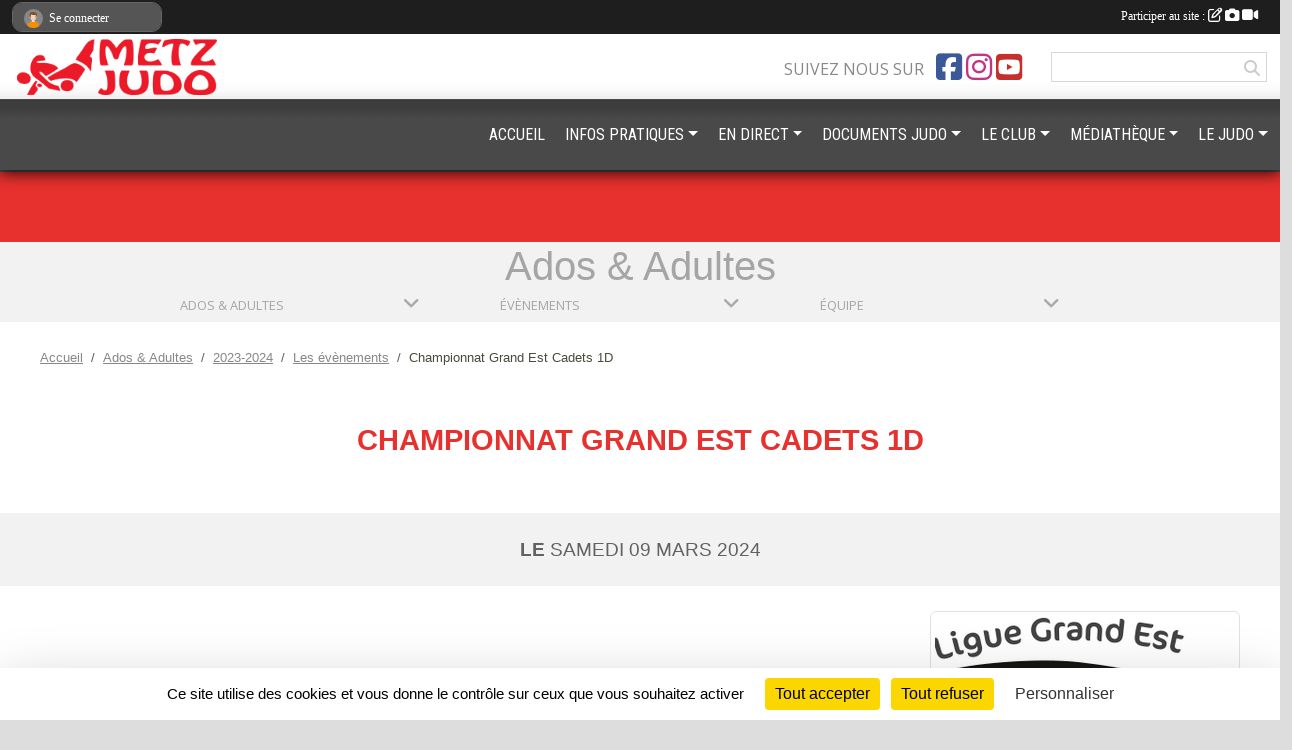

--- FILE ---
content_type: text/html; charset=UTF-8
request_url: https://www.metzjudo.com/evenements/2024/03/09/championnat-grand-est-cadets-1d-1818785
body_size: 9962
content:
<!DOCTYPE html>
<html lang="fr" class="Arial uppercasable">
<head>
    <base href="https://www.metzjudo.com/">
    <meta charset="utf-8">
    <meta http-equiv="Content-Type" content="text/html; charset=utf-8">
    <title>Championnat Grand Est Cadets 1D - Metz Judo</title>
    <meta name="description" content="">
    <meta name="viewport" content="width=device-width, initial-scale=1, maximum-scale=1">
    <meta name="csrf-token" content="j9WsCAH9qG2iD7p4XQCF0yr0W8iScicJRz5EUgIM">
    <meta name="apple-itunes-app" content="app-id=890452369">

    <link rel="shortcut icon" type="image/png" href="/media/uploaded/sites/15137/association/665f45caabc96_LogoMetzJudo3000.png">    
    <link rel="apple-touch-icon" sizes="152x152" href="/mu-152/15137/association/665f45caabc96_LogoMetzJudo3000.png">
    <link rel="apple-touch-icon" sizes="180x180" href="/mu-180/15137/association/665f45caabc96_LogoMetzJudo3000.png">
    <link rel="apple-touch-icon" sizes="167x167" href="/mu-167/15137/association/665f45caabc96_LogoMetzJudo3000.png">
    <meta name="msapplication-TileImage" content="/mu-180/15137/association/665f45caabc96_LogoMetzJudo3000.png">


    <link rel="manifest" href="/manifest.json">
    <meta name="apple-mobile-web-app-title" content="Metz Judo">

 
    <meta property="og:image" content="https://www.metzjudo.com/media/uploaded/sites/15137/evenement/64880fc05a8f4_LOGOjudograndest.png">
    <meta property="og:title" content="Championnat Grand Est Cadets 1D">
    <meta property="og:url" content="https://www.metzjudo.com/evenements/2024/03/09/championnat-grand-est-cadets-1d-1818785">


    <link rel="alternate" type="application/rss+xml" title="Metz Judo - Les news" href="/rss/news">
    <link rel="alternate" type="application/rss+xml" title="Metz Judo - Les évènements" href="/rss/evenement">


<link type="text/css" rel="stylesheet" href="css/bootstrap.5.3.2/bootstrap.min.css">

<link type="text/css" rel="stylesheet" href="css/fontawesome-free-6.5.1-web/css/all.min.css">

<link type="text/css" rel="stylesheet" href="css/barre-noire.css">

<link type="text/css" rel="stylesheet" href="css/common.css">

<link type="text/css" rel="stylesheet" href="css/design-4.css">

<link type="text/css" rel="stylesheet" href="js/fancybox.5.0.36/fancybox.css">

<link type="text/css" rel="stylesheet" href="fonts/icons.css">

    <script src="js/bootstrap.5.3.2/bootstrap.bundle.min.js?tm=1736255796"></script>
    <script src="js/jquery-3.7.1.min.js?tm=1736255796"></script>
    <script src="js/advert.js?tm=1736255796"></script>

     <script src="/tarteaucitron/tarteaucitron.js"></script>
    <script src="/tarteaucitron/tarteaucitron-services.js"></script>
    <script>
        tarteaucitron.init({
            "privacyUrl": "", /* Privacy policy url */

            "hashtag": "#tarteaucitron", /* Open the panel with this hashtag */
            "cookieName": "tarteaucitron", /* Cookie name */

            "orientation": "bottom", //  "middle", /* Banner position (top - bottom) */

            "showAlertSmall": false, /* Show the small banner on bottom right */
            "cookieslist": false, /* Show the cookie list */

            "showIcon": false, /* Show cookie icon to manage cookies */
            "iconPosition": "BottomRight", /* BottomRight, BottomLeft, TopRight and TopLeft */

            "adblocker": false, /* Show a Warning if an adblocker is detected */

            "DenyAllCta" : true, /* Show the deny all button */
            "AcceptAllCta" : true, /* Show the accept all button when highPrivacy on */
            "highPrivacy": true, /* HIGHLY RECOMMANDED Disable auto consent */

            "handleBrowserDNTRequest": false, /* If Do Not Track == 1, disallow all */

            "removeCredit": true, /* Remove credit link */
            "moreInfoLink": true, /* Show more info link */
            "useExternalCss": false, /* If false, the tarteaucitron.css file will be loaded */

            "readmoreLink": "", /* Change the default readmore link */

            "mandatory": true, /* Show a message about mandatory cookies */
        });
        
    </script> 
</head>
<body class="colonne_widget_double evenements_details bg-type-none no-asso-name no-bandeau no-title no-button-rss no-button-ical fixed-footer users-boxed filters-select footer-with-partenaires"  style="--color1: rgb(230, 49, 46);--color2: rgb(73, 73, 73);--color1-light: rgba(230, 49, 46,0.05);--color1-declined: rgb(255,81,78);--color2-declined: rgb(105,105,105);--title-color: rgb(0, 0, 0);--color1-bkg-texte1: rgb(255,209,206);--color1-bkg-texte2: rgb(233,233,233);--background-color: rgb(221, 221, 221);--logo-size: 100px;--title-px: 30;--title-size: 2em;--slogan-size: 2em;--title-size-coef1: 1;--title-size-coef2: 15;--color1r: 230;--color1g: 49;--color1b: 46;--max-width: 1400px;--bandeau-w: 1400px;--bandeau-h: 100%;--bandeau-x: 0;--bandeau-y: 0;--bandeau-max-height: 245.614px;" >
        <div id="global">
    <div id="wrap">
        <section id="page">
            <div id="zone_ombree" >
                <hr class="leon">
                <div class="container-fluid px-0"><div class="row"><div class="col">
                                    <section id="titre_et_slogan">
                                                                <p class="longueur_0">Metz Judo</p>
                                                                                </section>
                                
                <section id="conteneur_bandeau">
                
                                </section>
                
                                <hr class="leon">
                </div></div></div>
            </div>
                            <div id="content-abaisseur" ></div>
                        <div class="container-fluid inner   is_detail     with-content-abaisseur " id="contenu">
                                    <input type="checkbox" style="display:none" id="active-barre-selection-burger">
<section id="barre-selection-section">
    <div class="inner">
        <div class="content">
            <h1><span>Ados & Adultes</span> <label for="active-barre-selection-burger"><i class="fa-solid fa-bars"></i></label></h1>
           
            <div class="container-fluid px-0">
                <div class="row g-0 justify-content-center">
                    <div class="col-12 col-md-3">
                        <div class="fonte menu_section">
                            <a class="openSectionContent" href="javascript:void(0)"><i class="fa fa-angle-down"></i><span>Ados &amp; Adultes</span></a>
                            <div class="niveau1"><ul >
                                                                                                            <li class=" level-1">
                                            <a class="list-group-item list-group-item-action" href="https://www.metzjudo.com/enfants-2-6-ans-s6866">
                                                                                                    <span class="icon icon-enfants"></span>
                                                                                                Enfants 2-6 ans
                                            </a>
                                                                                    </li>
                                                                                                                                                <li class=" level-1">
                                            <a class="list-group-item list-group-item-action" href="https://www.metzjudo.com/enfants-7-10-ans-s6867">
                                                                                                    <span class="icon icon-judo"></span>
                                                                                                Enfants 7-10 ans
                                            </a>
                                                                                    </li>
                                                                                                                                                <li class=" level-1">
                                            <a class="list-group-item list-group-item-action" href="https://www.metzjudo.com/pre-ados-11-14-ans-s6869">
                                                                                                    <span class="icon icon-judo"></span>
                                                                                                Pré-ados 11-14 ans
                                            </a>
                                                                                    </li>
                                                                                                                                                <li class=" selected  level-1">
                                            <a class="list-group-item list-group-item-action" href="https://www.metzjudo.com/ados-adultes-s6873">
                                                                                                    <span class="icon icon-judo"></span>
                                                                                                Ados & Adultes
                                            </a>
                                                                                    </li>
                                                                                                </ul></div>
                        </div>
                    </div>
                                                                    <div class="col-12 col-md-3">
                            <div class="fonte menu_section">
                                <a class="openSectionContent" href="javascript:void(0)"><i class="fa fa-angle-down"></i><span>Évènements</span></a>
                                <div class="niveau1"><ul>
                                    <li >
                                        <a class="list-group-item list-group-item-action" href="https://www.metzjudo.com/ados-adultes-s6873">Accueil de la section</a>
                                    </li>
                                     
                                        <li >
                                            <a class="list-group-item list-group-item-action" href="https://www.metzjudo.com/ados-adultes-s6873/actualites-du-club">Actualités</a>
                                        </li>
                                     
                                        <li  class="actif" >
                                            <a class="list-group-item list-group-item-action" href="https://www.metzjudo.com/ados-adultes-s6873/evenements">Évènements</a>
                                        </li>
                                     
                                        <li >
                                            <a class="list-group-item list-group-item-action" href="https://www.metzjudo.com/ados-adultes-s6873/documents">Documents</a>
                                        </li>
                                     
                                        <li >
                                            <a class="list-group-item list-group-item-action" href="https://www.metzjudo.com/ados-adultes-s6873/photos-du-club">Albums photos</a>
                                        </li>
                                     
                                        <li >
                                            <a class="list-group-item list-group-item-action" href="https://www.metzjudo.com/ados-adultes-s6873/videos-du-club">Albums vidéos</a>
                                        </li>
                                     
                                        <li >
                                            <a class="list-group-item list-group-item-action" href="https://www.metzjudo.com/ados-adultes-s6873/equipes">Équipes</a>
                                        </li>
                                     
                                        <li >
                                            <a class="list-group-item list-group-item-action" href="https://www.metzjudo.com/ados-adultes-s6873/championnats">Championnats</a>
                                        </li>
                                     
                                        <li >
                                            <a class="list-group-item list-group-item-action" href="https://www.metzjudo.com/ados-adultes-s6873/adversaires">Adversaires</a>
                                        </li>
                                                                    </ul></div>
                            </div>
                        </div>
            
                                                                                <div class="col-12 col-md-3">
                                <div class="fonte menu_section">
                                    <a class="openSectionContent" href="javascript:void(0)"><i class="fa fa-angle-down"></i><span>Équipe</span></a>
                                    <div class="niveau1"><ul>
                                                                                    <li ><a class="list-group-item list-group-item-action" href="https://www.metzjudo.com/ados-adultes-s6873/equipes/cadets-82144">Cadets</a></li>
                                                                                    <li ><a class="list-group-item list-group-item-action" href="https://www.metzjudo.com/ados-adultes-s6873/equipes/juniors-82151">Juniors</a></li>
                                                                                    <li ><a class="list-group-item list-group-item-action" href="https://www.metzjudo.com/ados-adultes-s6873/equipes/seniors-82146">Seniors</a></li>
                                                                            </ul></div>
                                </div>
                            </div>
                                                            </div>
            </div>
        </div>
    </div>
</section>                                <div id="module-entete-section-decalage"></div>
                                    <div class="row g-sm-3 mb-3">
                                                    <div class="col-10">
                                <nav aria-label="breadcrumb">
        <ol class="breadcrumb" itemscope itemtype="https://schema.org/BreadcrumbList">
                            <li class="breadcrumb-item " itemprop="itemListElement" itemscope itemtype="https://schema.org/ListItem"><meta itemprop="position" content="1"><a href="https://www.metzjudo.com" itemprop="item"><span itemprop="name">Accueil</span></a></li>
                            <li class="breadcrumb-item  interval " itemprop="itemListElement" itemscope itemtype="https://schema.org/ListItem"><meta itemprop="position" content="2"><a href="/ados-adultes-s6873" itemprop="item"><span itemprop="name">Ados &amp; Adultes</span></a></li>
                            <li class="breadcrumb-item  interval " itemprop="itemListElement" itemscope itemtype="https://schema.org/ListItem"><meta itemprop="position" content="3"><a href="/saison-2023-2024" itemprop="item"><span itemprop="name">2023-2024</span></a></li>
                            <li class="breadcrumb-item  interval " itemprop="itemListElement" itemscope itemtype="https://schema.org/ListItem"><meta itemprop="position" content="4"><a href="https://www.metzjudo.com/evenements" itemprop="item"><span itemprop="name">Les évènements</span></a></li>
                            <li class="breadcrumb-item " itemprop="itemListElement" itemscope itemtype="https://schema.org/ListItem"><meta itemprop="position" content="5"><span itemprop="name">Championnat Grand Est Cadets 1D</span></li>
                    </ol>
    </nav>
                            </div>
                                            </div>
                
<div class="row">
    <div class="col-12" id="main-column">
    <section id="main">
        <div class="inner">
            <header id="content-header">
        <section class="date">
        <time><span>Le <span itemprop="startDate" content="2024-03-09T00:00:00+0100">samedi <span class="j">09</span> <span class="m">mars</span> <span class="a">2024</span></span></span></time>
    </section>
                                    <h1 ><span>Championnat Grand Est Cadets 1D</span></h1>
                            <p class="dates-heures">
                    Le <span itemprop="startDate" content="2024-03-09T00:00:00+0100">samedi <span class="j">09</span> <span class="m">mars</span> <span class="a">2024</span></span> <br>
                        </p>
            <hr class="leon">
</header>                        <div class="content ">
                                <section class="detail evenements">
                    <div id="informations_evenement" class=" ">
    <div class="container-fluid px-0">
        <div class="row">
            <div class="col-12">
                <h2>Le <span itemprop="startDate" content="2024-03-09T00:00:00+0100">samedi <span class="j">09</span> <span class="m">mars</span> <span class="a">2024</span></span></h2>
                            </div>
        </div>
            </div>
</div>

<div class="container-fluid px-0">

    
    
    
    <div class="row">
        <div class="col-12">
<section id="main-content">
        <figure class="illustration">
        <a data-fancybox="images" href="/media/uploaded/sites/15137/evenement/64880fc05a8f4_LOGOjudograndest.png" data-caption="Championnat Grand Est Cadets 1D">
            <img class="img-thumbnail" src="/media/uploaded/sites/15137/evenement/crop_64880fc05a8f4_LOGOjudograndest.png" alt="Championnat Grand Est Cadets 1D">
        </a>
    </figure>
        
</section>
        </div>
    </div>

    <div class="row">
        <div class="col-12">
            <div id="partage" class="mt-3">
    <h2>Partager sur</h2>
    <div class="partage_block">
        <span class="partage-reseaux-sociaux">
                                        <a href="https://www.metzjudo.com/evenements/2024/03/09/championnat-grand-est-cadets-1d-1818785.ics" class="partage-ical">
                    <span class="at-icon-wrapper"><i class="far fa-calendar-plus"></i></span><em class="titre">Calendrier</em>
                </a>
                        <button type="button" url="https://www.metzjudo.com/evenements/2024/03/09/championnat-grand-est-cadets-1d-1818785" text="Championnat Grand Est Cadets 1D" class="partage-facebook facebookShare" title="Partager sur Facebook">
                <span class="at-icon-wrapper"><svg xmlns="http://www.w3.org/2000/svg" xmlns:xlink="https://www.w3.org/1999/xlink" viewBox="0 0 32 32" class="at-icon at-icon-facebook" title="Facebook" alt="Facebook"><g><path d="M21 6.144C20.656 6.096 19.472 6 18.097 6c-2.877 0-4.85 1.66-4.85 4.7v2.62H10v3.557h3.247V26h3.895v-9.123h3.234l.497-3.557h-3.73v-2.272c0-1.022.292-1.73 1.858-1.73h2V6.143z" fill-rule="evenodd"/></g></svg></span><em class="titre">Facebook</em>
            </button>
            <button type="button" url="https://www.metzjudo.com/evenements/2024/03/09/championnat-grand-est-cadets-1d-1818785" text="Championnat Grand Est Cadets 1D" class="partage-twitter twitterShare" title="Partager sur X">
                <span class="at-icon-wrapper"><svg viewBox="0 0 300 271" xmlns="http://www.w3.org/2000/svg" xmlns:xlink="https://www.w3.org/1999/xlink"  class="at-icon at-icon-twitter" title="Twitter" alt="Twitter"><path d="m236 0h46l-101 115 118 156h-92.6l-72.5-94.8-83 94.8h-46l107-123-113-148h94.9l65.5 86.6zm-16.1 244h25.5l-165-218h-27.4z"/></svg></span><em class="titre">Twitter</em>
            </button>
        </span>
    </div>
</div>        </div>
    </div>

    
    

    
        
    
    <div class="row">
        <div class="col-12">
<span itemprop="audience" number="1">
<i class="fa fa-users"></i> 
<ul style="display: inline">
<li><a href="/ados-adultes-s6873/equipes/cadets-82144" itemscope itemtype="https://schema.org/Audience"><span itemprop="name">Cadets</span></a></li></ul>
</span>
        </div>
    </div>

    

    
    
    
    
    
    
    
    
    
                
    
        
    
    </div>
                </section>
            </div>
                    </div>
    </section>

    
     
    </div>
    </div>
    </div></section>
<header id="header">
<div id="a2hs" class="bg-dark d-sm-none">
    <div class="container-fluid py-3 maxwidth">
        <div class="row">
            <div class="col-6 text-white">
                <img src="/images/common/mobile-app.png" class="img-thumbnail" style="max-width:30px">
                sportsregions
            </div>
            <div class="col-6 text-end">
                <a href="https://play.google.com/store/apps/details?id=com.initiatives.sportsregions&hl=fr_FR" class="btn btn-sm btn-success">Installer</a>
            </div>
        </div>
    </div>
</div><div class="container-fluid inner"><div class="row"><div class="col">
    
            <div id="logo"><a href="/"><img  src="/media/uploaded/sites/15137/association/665f45caabc96_LogoMetzJudo3000.png" alt="Logo"></a></div>
        
    <section id="header_reseau">
                    <h2>Suivez nous sur</h2>
            <a href="https://www.facebook.com/metzjudo" data-bs-toggle="tooltip" data-bs-placement="bottom" title="Page Facebook de l'association"><i class="fab fa-facebook-square"></i></a>
    <a href="https://www.instagram.com/metzjudo" data-bs-toggle="tooltip" data-bs-placement="bottom" title="Compte Instagram de l'association"><i class="fab fa-instagram"></i></a>
    <a href="https://www.youtube.com/@MetzJudo" data-bs-toggle="tooltip" data-bs-placement="bottom" title="Chaîne Youtube de l'association"><i class="fab fa-youtube-square"></i></a>
                <form name="rechercheheader" id="rechercheheader" action="https://www.metzjudo.com/recherche" class="with-messagepourletest2">
    <textarea class="d-none" name="messagepourletest"></textarea>
    <input type="hidden" name="messagepourletest2" value="">
    <input name="termes" id="recherche" value="">
    <button type="submit"><i class="fa fa-search"></i></button>
</form>    </section>
    
    <nav id="mainmenu" ><ul class="nav nav-pills">
            
    <li class="nav-item" id="menu_446596">
        <a class="nav-link " href="https://www.metzjudo.com">ACCUEIL</a>
    </li>
            
    <li class="nav-item dropdown" id="menu_446916">
        <button class="nav-link dropdown-toggle " data-bs-toggle="dropdown" role="button" aria-haspopup="true" aria-expanded="false">INFOS PRATIQUES</button>
        <div class="dropdown-menu">
                            <a class="dropdown-item" href="/en-savoir-plus/adhesion-94166" id="menu_457693">ADHÉSION</a>
                            <a class="dropdown-item" href="/en-savoir-plus/horaires-92232" id="menu_446919">HORAIRES</a>
                            <a class="dropdown-item" href="/en-savoir-plus/tarifs-127618" id="menu_631220">TARIFS</a>
                            <a class="dropdown-item" href="/en-savoir-plus/foire-aux-questions-131834" id="menu_649192">FOIRE AUX QUESTIONS</a>
                            <a class="dropdown-item" href="/en-savoir-plus/les-categories-92458" id="menu_447776">CATÉGORIES D&#039;ÂGES ET DE POIDS</a>
                            <a class="dropdown-item" href="/en-savoir-plus/de-la-ceinture-blanche-a-la-ceinture-noire-155236" id="menu_752140">PROGRESSION FRANÇAISE</a>
                            <a class="dropdown-item" href="https://www.metzjudo.com/contactez-nous" id="menu_446616">CONTACT ET PLAN</a>
                    </div>
    </li>
            
    <li class="nav-item dropdown" id="menu_446598">
        <button class="nav-link dropdown-toggle " data-bs-toggle="dropdown" role="button" aria-haspopup="true" aria-expanded="false">EN DIRECT</button>
        <div class="dropdown-menu">
                            <a class="dropdown-item" href="https://www.metzjudo.com/saison-2025-2026/actualites-du-club" id="menu_816074">ACTUALITÉS 2025-2026</a>
                            <a class="dropdown-item" href="https://www.metzjudo.com/evenements" id="menu_446599">ÉVÉNEMENTS</a>
                            <a class="dropdown-item" href="/en-savoir-plus/les-calendriers-92486" id="menu_447940">CALENDRIERS</a>
                            <a class="dropdown-item" href="https://www.metzjudo.com/saison-2024-2025/actualites-du-club" id="menu_631231">ACTUALITÉS 2024-2025</a>
                            <a class="dropdown-item" href="https://metzjudo.ffjudo.com/resultat/" target="_blank"  id="menu_800334">RÉSULTATS OFFICIELS</a>
                            <a class="dropdown-item" href="https://metzjudo.ffjudo.com/evenement" id="menu_842707">AGENDA OFFICIEL</a>
                    </div>
    </li>
            
    <li class="nav-item dropdown" id="menu_446602">
        <button class="nav-link dropdown-toggle " data-bs-toggle="dropdown" role="button" aria-haspopup="true" aria-expanded="false">DOCUMENTS JUDO</button>
        <div class="dropdown-menu">
                            <a class="dropdown-item" href="https://www.metzjudo.com/documents" id="menu_446603">TOUS LES DOCUMENTS</a>
                            <a class="dropdown-item" href="https://www.metzjudo.com/saison-2025-2026/documents?typedocument_id=988" id="menu_821920">RÉVISIONS EXAMENS CEINTURES DE COULEUR</a>
                            <a class="dropdown-item" href="https://www.metzjudo.com/saison-2024-2025/documents?typedocument_id=1045" id="menu_653088">PASSAGES DE GRADE CEINTURE NOIRE</a>
                    </div>
    </li>
            
    <li class="nav-item dropdown" id="menu_631222">
        <button class="nav-link dropdown-toggle " data-bs-toggle="dropdown" role="button" aria-haspopup="true" aria-expanded="false">LE CLUB</button>
        <div class="dropdown-menu">
                            <a class="dropdown-item" href="https://www.metzjudo.com/sections" id="menu_447154">SECTIONS</a>
                            <a class="dropdown-item" href="https://www.metzjudo.com/organigramme-du-club" id="menu_446604">DIRIGEANTS &amp; COACHS</a>
                            <a class="dropdown-item" href="/en-savoir-plus/la-saison-sportive-92459" id="menu_447777">SAISON SPORTIVE</a>
                            <a class="dropdown-item" href="https://www.metzjudo.com/boutique" id="menu_535887">BOUTIQUE METZ JUDO</a>
                            <a class="dropdown-item" href="https://www.metzjudo.com/partenaires" id="menu_446610">PARTENAIRES</a>
                    </div>
    </li>
            
    <li class="nav-item dropdown" id="menu_446605">
        <button class="nav-link dropdown-toggle " data-bs-toggle="dropdown" role="button" aria-haspopup="true" aria-expanded="false">MÉDIATHÈQUE</button>
        <div class="dropdown-menu">
                            <a class="dropdown-item" href="https://www.metzjudo.com/photos-du-club" id="menu_446607">PHOTOS</a>
                            <a class="dropdown-item" href="https://www.metzjudo.com/videos-du-club" id="menu_446606">VIDÉOS</a>
                            <a class="dropdown-item" href="/en-savoir-plus/librairie-92457" id="menu_447775">LIBRAIRIE</a>
                            <a class="dropdown-item" href="https://archives.metzjudo.com" target="_blank"  id="menu_460520">ARCHIVES DE METZ JUDO</a>
                    </div>
    </li>
            
    <li class="nav-item dropdown" id="menu_447767">
        <button class="nav-link dropdown-toggle " data-bs-toggle="dropdown" role="button" aria-haspopup="true" aria-expanded="false">LE JUDO</button>
        <div class="dropdown-menu">
                            <a class="dropdown-item" href="/en-savoir-plus/jigoro-kano-et-le-judo-92451" id="menu_447768">JIGORO KANO ET LE JUDO</a>
                            <a class="dropdown-item" href="/en-savoir-plus/le-jujitsu-92452" id="menu_447770">LE JUJITSU</a>
                            <a class="dropdown-item" href="/en-savoir-plus/progresser-en-judo-92453" id="menu_447771">PROGRESSER EN JUDO</a>
                            <a class="dropdown-item" href="/en-savoir-plus/philosophie-du-judo-92454" id="menu_447772">PHILOSOPHIE DU JUDO</a>
                            <a class="dropdown-item" href="/en-savoir-plus/le-code-moral-92455" id="menu_447773">LE CODE MORAL</a>
                            <a class="dropdown-item" href="/en-savoir-plus/les-kata-92456" id="menu_447774">LES KATA</a>
                    </div>
    </li>
</ul>
<form action="#" method="post">
    <select class="form-control form-select" id="navigation-select" name="navigation-select">
        <option value="">Navigation</option>
    </select>
</form></nav>

    </div></div></div>
</header>
</div>
<footer id="footer">
    <div class="container inner   with-partenaires ">
        <div class="row">
            <div class="col-12  col-lg-6 ">
                <div class="container-fluid">
                    <div class="row">
                        <div class="col-5" id="logo_footer">
                                                            <a href="https://www.metzjudo.com"><img src="/media/uploaded/sites/15137/association/665f45caabc96_LogoMetzJudo3000.png" alt="Logo" class="img-fluid"></a>
                                                        <div id="stats_analyser"></div>                        </div>
                        <div class="col-7" id="adresse_du_club">
                            <section itemscope itemtype="https://schema.org/SportsOrganization">
    <h2 itemprop="name">Metz Judo et Jujitsu</h2>
    <p class="adresse" itemprop="address" itemscope itemtype="https://schema.org/PostalAddress">
        <span itemprop="streetAddress"> Les Arènes - 5, Avenue Louis le Débonnaire</span><br> 
        <span itemprop="postalCode">57000</span> <span itemprop="addressLocality">Metz</span>
    </p>
            <br>
                    <script><!--
        document.write("<p><a itemprop=\"email\" href=\"mail"+"to:"+"coach"+String.fromCharCode(64)+"metzjudo.com\" >coach"+String.fromCharCode(64)+"metzjudo.com<\/a><\/p>");
        // --></script>
    </section>
                            <nav id="legal">
    <ul>
        <li><a href="https://www.metzjudo.com/informations-legales" class="informations-legales">Informations légales</a></li>
        <li><a href="https://www.sportsregions.fr/signaler-un-contenu-inapproprie?k=229128769">Signaler un contenu inapproprié</a></li>
    </ul>
</nav>                            <nav id="cookies">
    <ul>
        <li><a href="https://www.sportsregions.fr/charte-cookies" class="informations-legales">Charte cookies</a></li>
                <li><a href="javascript:void(0);" onclick="tarteaucitron.userInterface.openPanel();" class="informations-legales">Gestion des cookies</a></li>
            </ul>
</nav>                            <div id="rss_et_reseaux">
                                <a href="https://www.facebook.com/metzjudo" data-bs-toggle="tooltip" data-bs-placement="bottom" title="Page Facebook de l'association"><i class="fab fa-facebook-square"></i></a>
    <a href="https://www.instagram.com/metzjudo" data-bs-toggle="tooltip" data-bs-placement="bottom" title="Compte Instagram de l'association"><i class="fab fa-instagram"></i></a>
    <a href="https://www.youtube.com/@MetzJudo" data-bs-toggle="tooltip" data-bs-placement="bottom" title="Chaîne Youtube de l'association"><i class="fab fa-youtube-square"></i></a>
                            </div>
                        </div>
                    </div>
                </div>
            </div>
                    <div class="col-12 col-lg-6">
                <form method="post" action="https://www.metzjudo.com/contactez-nous" id="footer_contact_form" class="with-messagepourletest2">
        <input type="hidden" name="_token" value="j9WsCAH9qG2iD7p4XQCF0yr0W8iScicJRz5EUgIM">        <input type="hidden" name="in_footer" value="1">
        <h2>Nous contacter</h2>
        <div class="container-fluid px-0">
            <div class="row">
                <div class="col-6">
                    <div class="form-group">
                        <label for="footer_name" class="obligatoire">Nom <span class="obligatoire">*</span> </label> 
                        <input name="nom" type="text" class="form-control" id="footer_name" size="30">
                    </div>
                    <div class="form-group">
                        <label for="footer_email_contact" class="obligatoire">Email <span class="obligatoire">*</span> </label> 
                        <input name="email" type="text" class="form-control" id="footer_email_contact" size="30">
                    </div>
                </div>
                <div class="col-6">
                    <div class="form-group">
                        <label for="footer_firstname" class="obligatoire">Prénom <span class="obligatoire">*</span> </label> 
                        <input name="prenom" type="text" class="form-control" id="footer_firstname" size="30">
                    </div>
                    <div class="form-group">
                        <label for="footer_objet" class="obligatoire">Objet <span class="obligatoire">*</span> </label> 
                        <input name="objet" type="text" class="form-control" id="footer_objet" size="30">
                    </div>
                </div>
            </div>
            <div class="row">
                <div class="col">                    
                    <div class="form-group">
                        <label for="footer_message" class="obligatoire">Message <span class="obligatoire">*</span> </label> 
                        <textarea class="d-none" name="messagepourletest"></textarea>
                        <input type="hidden" name="messagepourletest2" value="">
                        <textarea name="contenu" cols="40" class="form-control" rows="3" id="footer_message"></textarea>
                    </div>
                </div>
            </div>
            <div class="row">
                <div class="col-7 col-sm-8 col-md-9 pr-0">  
                    <label for="footer_verif_code" class="long obligatoire">Veuillez recopier le code&nbsp;<span class="obligatoire">*</span>&nbsp;: </label>
                    <span class="code">
                        <img src="https://www.metzjudo.com/contactez-nous/captcha-footer.png">
                        <input name="verif_code" type="text" class="form-control" id="footer_verif_code" size="6" maxlength="6" value="" placeholder="code">
                    </span>
                </div>
                <div class="col-5 col-sm-4 col-md-3 text-end">
                    <button type="submit" name="contact_submit" class="btn btn-primary" value="footer">Envoyer</button>
                </div>
            </div>
        </div>
        <div style="clear:both"></div>
    </form>

    <input style="display:none;" type="checkbox" name="finalite_footer_contact" id="finalite_footer_contact" value="1">
    <div id="block_finalite_footer_contact" class="finalite">
        <p>L’association « Metz Judo et Jujitsu » est responsable des traitements opérés sur le site accessible à l’adresse <a href="https://www.metzjudo.com">https://www.metzjudo.com</a>.</p>
        <p>Les informations recueillies font l’objet d’un traitement informatique à des fins de suivi de votre demande de contact. Les destinataires des données sont les membres du bureau de l'association, et/ou le cas échéant les salariés ou les bénévoles de l’association en charge de cette mission. </p>
        <p>Vos données à caractère personnel sont conservées dans nos bases le temps nécessaire au traitement de votre demande. <label for="finalite_footer_contact">lire la suite...</label></p>
        <div id="deplie_finalite_footer_contact">
            <p>Conformément aux dispositions des articles 38 à 40 de la loi « Informatique et Libertés » du 6 janvier 1978 modifiée en 2004, et aux dispositions des articles 15, 16,17 et 21 du Règlement général européen sur la protection des données (RGPD), vous bénéficiez&nbsp;:</p>
            <ul>
                <li>du droit de demander au responsable de traitement l’accès à vos données, la rectification, l’effacement ou la portabilité de celles-ci, ainsi que la limitation ou l’opposition au(x) traitement(s) mis en œuvre. Vous pouvez exercer ces droits en vous adressant à <script><!-- 
    document.write("<a href=\"mail"+"to:"+"coach"+String.fromCharCode(64)+"metzjudo.com\" >coach"+String.fromCharCode(64)+"metzjudo.com<\/a>");
    // --></script> ou par courrier à <strong>Metz Judo et Jujitsu,  Les Arènes - 5, Avenue Louis le Débonnaire  , 57000  Metz</strong> en justifiant de votre identité.</li>
                <li>du droit de vous opposer, pour des motifs légitimes à ce que vos données fassent l’objet d’un traitement et sans motifs et sans frais, à ce que vos données soient utilisées à des fins de prospection commerciale.</li>
                <li>Vous avez enfin la possibilité d’introduire une réclamation auprès d’une autorité de contrôle comme la CNIL.</li>
            </ul>
        </div>
    </div>
            </div>
                </div>
                    <div class="row">
                <div class="col">
                    <hr>
                </div>
            </div>
            <div class="row partenaires">
        <div class="col-12 px-0">
            <div class="container-fluid">
                <div class="d-none d-sm-flex row background">
                    <div class="col">
                                                <h2>Les partenaires du club</h2>
                    </div>
                </div>
                <div class="d-none d-sm-flex row background pb-2 justify-content-center ">
                                        <div class="col-2 col-md-1 py-2 px-1 px-md-2 px-xl-3 part text-center ">
                        <a data-bs-toggle="tooltip" data-bs-placement="top" href="/partenaires/cdos-moselle-84275" title="CDOS Moselle">
                                                            <img class="img-fluid border" src="/mub-120-120-f3f3f3/15137/partenaire/5d109acd69982_logocdos57.png" alt="CDOS Moselle">
                                                    </a>
                    </div>
                                        <div class="col-2 col-md-1 py-2 px-1 px-md-2 px-xl-3 part text-center ">
                        <a data-bs-toggle="tooltip" data-bs-placement="top" href="/partenaires/departement-moselle-82263" title="Département Moselle">
                                                            <img class="img-fluid border" src="/mub-120-120-f3f3f3/15137/partenaire/5cd18a07756f3_logocd57.png" alt="Département Moselle">
                                                    </a>
                    </div>
                                        <div class="col-2 col-md-1 py-2 px-1 px-md-2 px-xl-3 part text-center ">
                        <a data-bs-toggle="tooltip" data-bs-placement="top" href="/partenaires/region-grand-est-82264" title="Région Grand Est">
                                                            <img class="img-fluid border" src="/mub-120-120-f3f3f3/15137/partenaire/5c9272d6b6f8f_logoregiongrandest.png" alt="Région Grand Est">
                                                    </a>
                    </div>
                                        <div class="col-2 col-md-1 py-2 px-1 px-md-2 px-xl-3 part text-center ">
                        <a data-bs-toggle="tooltip" data-bs-placement="top" href="/partenaires/drdjscs-82266" title="DRDJSCS">
                                                            <img class="img-fluid border" src="/mub-120-120-f3f3f3/15137/partenaire/5c927423e3f8a_logodrdjscs.png" alt="DRDJSCS">
                                                    </a>
                    </div>
                                        <div class="col-2 col-md-1 py-2 px-1 px-md-2 px-xl-3 part text-center ">
                        <a data-bs-toggle="tooltip" data-bs-placement="top" href="/partenaires/ville-de-metz-82262" title="Ville de Metz">
                                                            <img class="img-fluid border" src="/mub-120-120-f3f3f3/15137/partenaire/60c0b7157eab4_VilleDeMetz.png" alt="Ville de Metz">
                                                    </a>
                    </div>
                                        <div class="col-2 col-md-1 py-2 px-1 px-md-2 px-xl-3 part text-center ">
                        <a data-bs-toggle="tooltip" data-bs-placement="top" href="/partenaires/comite-de-moselle-de-judo-82269" title="Comité de Moselle de Judo">
                                                            <img class="img-fluid border" src="/mub-120-120-f3f3f3/15137/partenaire/62f769ebee9bb_logocomitemosellejudo300x190.png" alt="Comité de Moselle de Judo">
                                                    </a>
                    </div>
                                        <div class="col-2 col-md-1 py-2 px-1 px-md-2 px-xl-3 part text-center ">
                        <a data-bs-toggle="tooltip" data-bs-placement="top" href="/partenaires/boulangerie-pruvost-158681" title="Boulangerie Pruvost">
                                                            <img class="img-fluid border" src="/mub-120-120-f3f3f3/15137/partenaire/6975e27b60b8c_BoulangeriePruvost.png" alt="Boulangerie Pruvost">
                                                    </a>
                    </div>
                                        <div class="col-2 col-md-1 py-2 px-1 px-md-2 px-xl-3 part text-center ">
                        <a data-bs-toggle="tooltip" data-bs-placement="top" href="/partenaires/ffjda-82267" title="FFJDA">
                                                            <img class="img-fluid border" src="/mub-120-120-f3f3f3/15137/partenaire/60d59fc120dc6_francejudo.png" alt="FFJDA">
                                                    </a>
                    </div>
                                        <div class="col-2 col-md-1 py-2 px-1 px-md-2 px-xl-3 part text-center ">
                        <a data-bs-toggle="tooltip" data-bs-placement="top" href="/partenaires/epicerie-villaupre-141526" title="Épicerie Villaupré">
                                                            <img class="img-fluid border" src="/mub-120-120-f3f3f3/15137/partenaire/66ccc21508e20_villaupre.png" alt="Épicerie Villaupré">
                                                    </a>
                    </div>
                                        <div class="col-2 col-md-1 py-2 px-1 px-md-2 px-xl-3 part text-center ">
                        <a data-bs-toggle="tooltip" data-bs-placement="top" href="/partenaires/les-arenes-de-metz-82270" title="Les Arènes de Metz">
                                                            <img class="img-fluid border" src="/mub-120-120-f3f3f3/15137/partenaire/67dd33b78cc5a_logoarenes.png" alt="Les Arènes de Metz">
                                                    </a>
                    </div>
                                        <div class="col-2 col-md-1 py-2 px-1 px-md-2 px-xl-3 part text-center ">
                        <a data-bs-toggle="tooltip" data-bs-placement="top" href="/partenaires/ligue-grand-est-de-judo-82268" title="Ligue Grand Est de Judo">
                                                            <img class="img-fluid border" src="/mub-120-120-f3f3f3/15137/partenaire/5c9275dd385f9_logoliguegrandestjudo.png" alt="Ligue Grand Est de Judo">
                                                    </a>
                    </div>
                                        <div class="col-2 col-md-1 py-2 px-1 px-md-2 px-xl-3 part text-center  last ">
                        <a data-bs-toggle="tooltip" data-bs-placement="top" href="/partenaires/elegance-tailleur-158423" title="Élégance Tailleur">
                                                            <img class="img-fluid border" src="/mub-120-120-f3f3f3/15137/partenaire/6964d79e2e525_elegancetailleur.png" alt="Élégance Tailleur">
                                                    </a>
                    </div>
                                    </div>
            </div>
        </div>
    </div>
            
        
        <div class="row">
            <div class="col">
                <hr>
                <nav id="copyright"><a href="https://www.sportsregions.fr/inscription" title="Conception de site de club de Judo" rel="friend" class="tag_acces_outil_footer_07A"><strong>Sports<em>regions</em></strong></a></nav>                <div id="footer-apps">
            <a href="https://play.google.com/store/apps/details?id=com.initiatives.sportsregions&amp;hl=fr_FR"  title="Télécharger l'application Android dans le Play Store"><img src="/images/common/badge-playstore-fr.svg" alt="Télécharger l'application Android dans le play Store"></a>
                <a href="https://itunes.apple.com/fr/app/sportsregions/id890452369" title="Télécharger l'application iPhone dans l\'App Store"><img src="/images/common/badge-appstore-fr.svg" alt="Télécharger l'application iPhone dans l'App Store"></a>
    </div>            </div>
        </div>
    </div>    
</footer>

</div>
</div>        <div id="log_bar">
    <div class="container-fluid maxwidth">
        <div class="row" id="barre_noire">
            <div class="col">
                <div id="informations_utilisateur" class="not-connected">
                    <div id="lien_user" class="hilight">
                        <a href="https://www.metzjudo.com/se-connecter" id="lien_user_lien">
                        <img id="avatar" class="img-fluid rounded-circle" src="/images/common/boxed-item-membre.svg" alt="avatar"><span class="label">Se connecter</span>
                        </a>
                    </div>
                    <input type="hidden" name="login_sv_email" value="">
                    <input type="hidden" name="login_sv_mode" value="">
                    <input type="hidden" name="login_sv_message" value="">
                    <div id="popup_login"><div id="popup_login_modal" class="modal fade" tabindex="-1" role="dialog" style="display:none"></div></div>
                </div>
            </div>
            <div class="col">
                <div id="participate">
                    <a href="https://www.metzjudo.com/se-connecter" title="Se connecter pour rédiger une news">
                        Participer au site :
                    
                        <i class="far fa-edit"></i>
        
                        <i class="fas fa-camera"></i>
        
                        <i class="fas fa-video"></i>
                    </a>
                </div>
                            </div>
        </div>
    </div>
</div>
<div id="mobile_login_bar">
    <div class="container-fluid maxwidth">
        <div class="row">
            <div class="col-7 text-right">
                Envie de participer ?
            </div>
            <div class="col-5 text-center">
                <a href="https://www.metzjudo.com/se-connecter" id="lien_user_lien_mobile" class="btn btn-sm btn-primary">Connexion</a>
            </div>
        </div>
    </div>
</div>        <div id="fb-root"></div>
    <div id="confirmPop" class="modal" style="display:none"></div>
    <div id="multi_modal" class="modal fade" tabindex="-1" role="dialog" style="display:none"></div>
    <script>
    var page_courante = "/evenements/2024/03/09/championnat-grand-est-cadets-1d-1818785";
    var association_id = 15137;
    var auto_open_login = 0;
    var termes_recherche = "";
    var popup_login_mode = null;
    var popup_login_identifiant = null;
    var popup_login_autoopen = 0;
    </script>
    <script>
var _paq = _paq || [];
_paq.push(["trackPageView"]);
_paq.push(["enableLinkTracking"]);
_paq.push(["disableCookies"]);
_paq.push(["setUserIsAnonymous", true]);
_paq.push(["setSessionIdStrictPrivacyMode", true]);
(function() {
    var u = "https://metzjudo.piwik.pro/";
    _paq.push(["setTrackerUrl", u + "ppms.php"]);
    _paq.push(["setSiteId", "1f68990f-3443-4424-87ef-cbbc1f8161d2"]);
    var d = document,
        g = d.createElement("script"),
        s = d.getElementsByTagName("script")[0];
    g.type = "text/javascript";
    g.async = true;
    g.defer = true;
    g.src = u + "ppms.js";
    s.parentNode.insertBefore(g, s);
})();
</script>
    
        <script src="js/confirm-message-pop.js"></script>
    
        <script src="js/common.js"></script>
    
        <script src="js/design-4.js"></script>
    
        <script src="js/fancybox.5.0.36/fancybox.umd.js"></script>
    
        <script src="js/formulaire.js"></script>
    
        <script src="js/reservations.js"></script>
    
        <script src="js/controle-honorabilite.js"></script>
    
        <script src="js/login.js"></script>
         <script>
        (tarteaucitron.job = tarteaucitron.job || []).push("openstreetmap_sportsregions");
    
    (tarteaucitron.job = tarteaucitron.job || []).push("facebooklikebox");

    (tarteaucitron.job = tarteaucitron.job || []).push("dailymotion");

    (tarteaucitron.job = tarteaucitron.job || []).push("vimeo");

    (tarteaucitron.job = tarteaucitron.job || []).push("facebook_video_sportsregions");

    
    
    </script> </body>
</html>

--- FILE ---
content_type: text/html; charset=UTF-8
request_url: https://www.metzjudo.com/mub-120-120-f3f3f3/15137/partenaire/60c0b7157eab4_VilleDeMetz.png
body_size: 4309
content:
�PNG

   IHDR   x   x   9d6�   	pHYs  �  ��+  IDATx��{PTW�ǿ��i���	�6.X6D$$�׌Y�Q�c�8C&Vj��V���`���5�I�r�I����)gh����Ǭk��m4�(�4�G?��?ھ�t���M7�gϧ�Z�y������s~������Rp�E���.0�p���8\`��3�q����f.0�p���8\`��3�q����f.0�p���8\`�!�R���a�f.0�p���8\`��3�q����f.0�p���8\`�Q�F'w��A?bcc5]r�4�o߾��������A�������ˡ�j��[o�K�h�X,z��EZXXH�Z-�v̘1�;v,�.8A �|��i���;�x�"�V�d���L466�l6#>>>��8#şoCGG}�7<�V_���O��}O9R�����fee$���j����<�����=Y?��3f͚�����x���L;vL��޾};`4���ϋ�UUU8r�t:


�i�& ��]�p��-lܸQ�<���r477����&Mr�۳gN�<�VG�ӡ���%mpp�V�r+�d���� �  >��c\�zխ\nn.


|]��!�[���h�z:�����d����m�( :w�\����\
�������z�]J)�p����8=Q}}�[^aa�������<���<���A)�4//�c���B��?R|:����z��^z	صk���h�"��f�u,X���h�<y�ϟ ��fq�-[�,(�'55��O>��k�C�a߾}(++CLL�=*z'���.m�\�2$�?�O���������8�?�˖-CMM����u�N��E��R���J ��_��
SSS�b�p,ZZZ�c���^����c���())��ݻ ;w�t)���'�700�iӦ��v|�}���=ϟ?�
� ��TVVR T��ӡ�!���AЊ�
J)�]�pL��=��P�u����dP[[�澼a4�����Ѐ�{��d2A���`0�6'iii���8|���t�� �WQQ3}"�(--����%+fee�l6���9��?��#��b�X�t)���P\\�͆Ȋk�;w��n'&��%O��K�c2����泟��v�X� �z�j�����hjj�}��iX_�z���j��jΜ9����RJi]]݈\uqq�lW���H���ĺmmmb�7=���J�����6�^�p!��>�Y��������n0PUU%~�;w�K�Z��XO���*����*;y�d,\�W�\�^�Gbb����鐕���q�IJJr�Ñ��ӧO�X�S���p��			X�x1
Ŵy�桫�˭�N���1hH)���]�m�����QJ)=��C)��ʕ+.e^}�Uj0�Ŝ�"y޸q#


044 زe���p��c�q��]�[�N,�����[��>����h4P��n�B�9�htP�ߏ|	�M�P����B(ǥ�H��!3h`s�(�P�K�C����H�c�?������Ɔ���7Az��T�T*��5��������v�؁���#66===>����޽{���"�ٮ��nZ籼"�y�=sv:x0�|��f|夿 �~0	jb_
5�最2�i�Z��~6�+ER>"=�V*�X�t)��{��{���A���ϯ<���|��W ���|������Ǎ7d���Aq������·n�01-� ��pD{����)i�H!Ԃ�����{�z?���	<`���ԉ��?���7��k��?��p�&L��F��O?�4`�lW�	��#}�!��.]�B�����:QP݀>�]L{1u�X����/�lق�'�������j�hjj_~)��7�|S�[�<�U��~؈�\h���z��j���)����@�Kŕ+W��W�^��N��Dg��ao�ݘ��Qq���B�(p�J����;�C�6��Hb���p-b"�<V6�ͨ���ڵk��h���@�� �7wC���E
�=@�H����w_�x�s1>E�B�ɾڦ�q ��}C��+30�
=�]�'>����K��u�V�8q��PeZZ������k��/Uv1�aE)(H���C��
`���Q ��U~�S'�){�D�t�'ю��j��hy�nz�N۹_}�=���2e���3[��x3;��!|r�3�=�u7��dBQQ���/˘�h�ZTVV�1d۵���T	�C�X�H�d��	�x�!Q�vI�]�24�)e���d�K �ϯ�(��� E�r Þ'G�aٴ��1�q.�y������X�G����ŀ=��	��Gc���	��
B�=�Q
��(��oNp[I>>n盏"s�  w�ޅ�hĚ5k����Q�Z-��N ''GL�]^jq���Q��<���� vw��ܰ�GA"'��n�z
�o��7oFuuu�F�����a��_����A��k��V���r3���o�����i� 1�]��&Yu��P�������dNFF�{�=�Ƙ��M����}�9�M%!s���Z��S
�#3����1*خm��?�ݮ�S\ţ3A&�u��"����a�o ��ʁ�6dΜ_���W!��~���ݰ֭rL�hol� ���&! ���8B�x���@��&�F��k�p}����*� ��}9+��!� ~��D�����W���g确�'�|�S�V7��.�dB �~ ă�>ם!���8��vֳF@����9	O�X_��Sۄ3���Ir�9K��j�m�6��߃��a���m ��*�$�T���7l
A{�p 2tF�D�[���z�|�iI���l�����t<��ڹcv\����`;��`+ �#NU�fX�{���M/��th�'�4�Un�A�	[��{������)�f�	O��T8n�--�36'Z�5�#��/���wa���]%E�K IF����D�|�����((���:�ۥ��� Uj�S�9�Y�S\�����Ǐaڄ�N}�f�#��J��ֽ��.=A J���#Xc�R@1N���M$� E���J����9`��-�R��Q�C����~��q��q�u��`@f擰�%�k㊘4(����u���%P$o7���@�r�`�V�sUrP(b�P��j�랈�����B�Ѹ�A�o�S����RV�:�$.��7�5��u����6K�fD$ l�1ٻ|nz�6m^�u���ɓ[m���F�e��߀D��ԇelg���}�&�'w��"}!kW�Ν;��qqq�����֟dw�Jy���u�;.�'��n�u�}ֳ� �_[�Ѫ�K��$��wt�رgΜ7�S���)|f��f�ZE�D <���co�#��B[����S�z��ە-prr2jkkQZZ�H�6�z
O�"<ٿ:@=&�@�J�c��(B[a�������;���{����=Yiii�P�{�������k�WVj����7�w� a��Ƨ7䜈Z�����t����GBFx��ݹ4�6Ӿ��z.�v�wU��qƜ��/u�]��	X`�!�9nf@m�H/�'�=�&�G���22IVY�,��T�@��9�_3����sJ��*�"������<.bI�/@"{���!۴���Jy�w<o�%*��(��k9R��>�8c��	.\`��3�q����f.0�p���8\`��3�q������{���>���8\`��3�q����f.0�p���8\`��3�q����f.0�p���8\`��3�q�"j]    IEND�B`�

--- FILE ---
content_type: text/html; charset=UTF-8
request_url: https://www.metzjudo.com/visites
body_size: 6
content:
202345